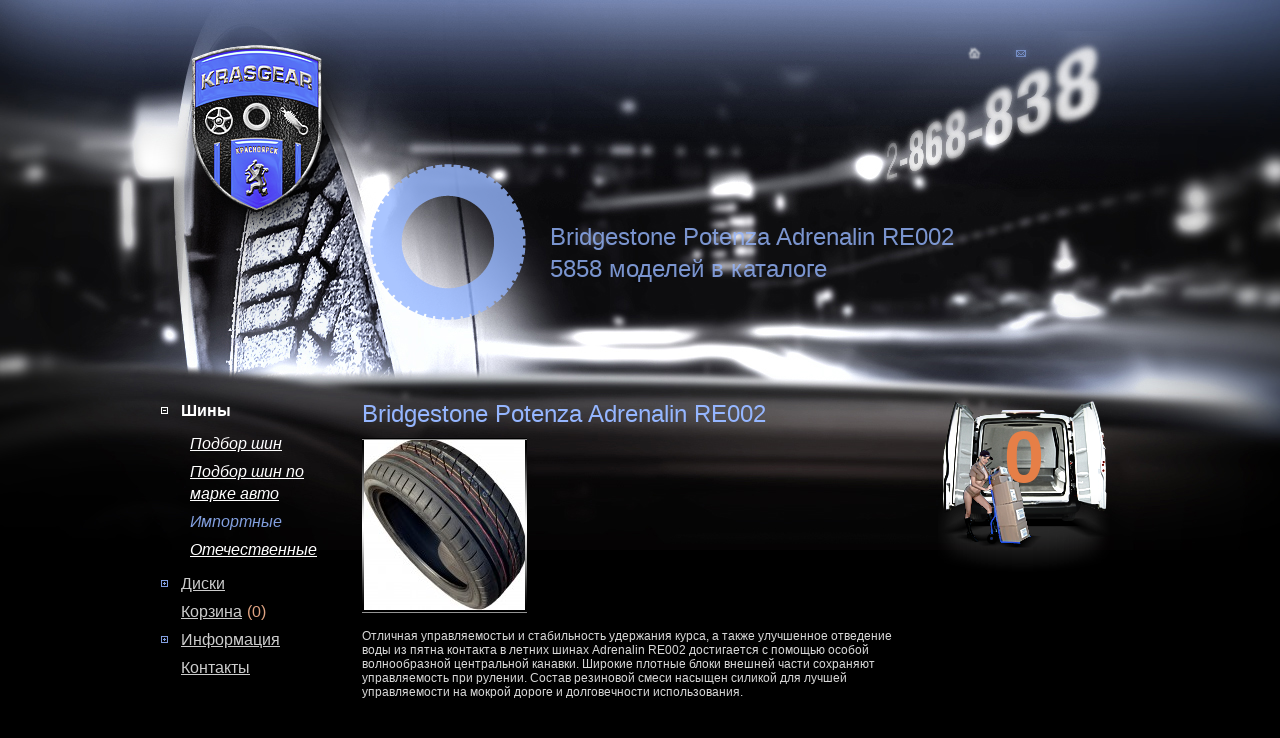

--- FILE ---
content_type: text/html; charset=UTF-8
request_url: http://krasgear.ru/catalog/shini/importnie/bridgestone_potenza_adrenalin_re002.html
body_size: 3507
content:
<!DOCTYPE html>
<html>
<head>
    			<meta http-equiv="Content-Type" content="text/html; charset=utf-8">
			<meta name="robots" content="index, follow" />
			<meta name="keywords" content="Bridgestone Potenza Adrenalin RE002" />
			<meta name="title" content="Зимние автошины в Красноярске, резина, автошины, интернет магазин шин Красноярск" />
			<meta name="description" content="Bridgestone Potenza Adrenalin RE002" />
            <title>Bridgestone Potenza Adrenalin RE002 купить в Красноярске</title>
			<meta name='yandex-verification' content='661264c2564c5b8f' />
      <meta name="google-site-verification" content="qD48lGel4dPuqC5zT0z0UfBp_E4OZc3dwcPWPVun-4k" />
            <link href="/favicon.ico" rel="shortcut icon" />
                <link href="/theme/css/style.css" rel="stylesheet" type="text/css" media="all" /><link href="/theme/css/tipsy.css" rel="stylesheet" type="text/css" media="all" /><link href="/theme/js/jcarousel/skin.css" rel="stylesheet" type="text/css" media="all" /><link href="/theme/css/validationEngine.jquery.css" rel="stylesheet" type="text/css" media="all" /><script type="text/javascript" src="http://yandex.st/jquery/1.7.0/jquery.min.js"></script><script type="text/javascript" src="http://yandex.st/jquery-ui/1.8.16/jquery-ui.min.js"></script><script type="text/javascript" src="/theme/js/jcarousel/jquery.jcarousel.min.js"></script><script type="text/javascript" src="/theme/js/scripts.js"></script><script type="text/javascript" src="/includes/js/jquery.form.js"></script><script type="text/javascript" src="/includes/js/jTypeWriter.js"></script><script type="text/javascript" src="/includes/js/insite.js"></script><script type="text/javascript" src="/theme/js/tipsy/javascripts/jquery.tipsy.js"></script><script type="text/javascript" src="/theme/js/jquery.validationEngine.js"></script><script type="text/javascript" src="/theme/js/xajax.js"></script>			<!-- BEGIN JIVOSITE CODE {literal} -->
			<script type='text/javascript'>
			(function(){ var widget_id = '47076';
			var s = document.createElement('script'); s.type = 'text/javascript'; s.async = true; s.src = '//code.jivosite.com/script/widget/'+widget_id; var ss = document.getElementsByTagName('script')[0]; ss.parentNode.insertBefore(s, ss);})();</script><div id='jivo_copyright' style='display: none'><a href='http://www.jivosite.ru/features' target='_blank'>Чат для сайтов</a> – разработан сервисом JivoSite.ru</div>
			<!-- {/literal} END JIVOSITE CODE -->
			<link href="/theme/js/colorbox/colorbox.css" rel="stylesheet" type="text/css" media="all" /><script type="text/javascript" src="/theme/js/colorbox/jquery.colorbox-min.js"></script><script type="text/javascript" src="/includes/fancybox/jquery.fancybox-1.3.1.pack.js"></script><script type="text/javascript" src="/includes/fancybox/jquery.easing-1.3.pack.js"></script><script type="text/javascript" src="/includes/fancybox/jquery.mousewheel-3.0.2.pack.js"></script><link href="/includes/fancybox/jquery.fancybox-1.3.1.css" rel="stylesheet" type="text/css" media="all" />            <script>
                $(document).ready(function() {
                    $('a.clickme').click(function() {
                        $('#howmuchtoshow div').fadeToggle();
                        return false;
                    });

                    $('#filterbar a').click(function () {
                        $('#filterwrap').toggle('blind');
                        $('#howmuchfounded').toggle('blind');
                        return false;
                    });

					$(".makemezoom").colorbox({rel:'makemezoom',
					width: 900,
					height: 800,
					innerWidth: '554px',
					innerHeight: '554px'
					});

					$('a.moreinfo').fancybox({
						'onComplete' : function(){
							$.fancybox.resize();
						}
					});


                });
            </script>
            <!-- ex HEAD START --><link href="/component/ex/style.css" rel="stylesheet" type="text/css" media="all" /><script type="text/javascript" src="/component/ex/jquery_scrollto.js"></script><!-- ex HEAD END -->
      <!-- Yandex.Metrika counter -->
    <script type="text/javascript">
        (function (d, w, c) {
            (w[c] = w[c] || []).push(function() {
                try {
                    w.yaCounter12593155 = new Ya.Metrika({
                        id:12593155,
                        clickmap:true,
                        trackLinks:true,
                        accurateTrackBounce:true,
                        webvisor:true
                    });
                } catch(e) { }
            });

            var n = d.getElementsByTagName("script")[0],
                s = d.createElement("script"),
                f = function () { n.parentNode.insertBefore(s, n); };
            s.type = "text/javascript";
            s.async = true;
            s.src = "https://mc.yandex.ru/metrika/watch.js";

            if (w.opera == "[object Opera]") {
                d.addEventListener("DOMContentLoaded", f, false);
            } else { f(); }
        })(document, window, "yandex_metrika_callbacks");
    </script>
    <noscript><div><img src="https://mc.yandex.ru/watch/12593155" style="position:absolute; left:-9999px;" alt="" /></div></noscript>
    <!-- /Yandex.Metrika counter -->
			</head>
<body>
    <div id="wrap">
        <div id="contentwrap" class='headshiniwinter'>
            <div id="headerwrap">
                <div id="head">
                    <a href="/" id="logo"></a>
<div id="naviwrap">
    <div id="navi">
        <a href="" id="homebutton"></a>
        <a href="mailto:tkoleso@mail.ru" id="mailbutton"></a>
    </div>
</div>                    <div id="iconwrap">
                        <div id="icon-img">
                            <img src="/theme/images/iconshina.png">                        </div>
                        <div id="icon-text">
                            <h1>Bridgestone Potenza Adrenalin RE002</h1>
                            <h2>5858 моделей в каталоге</h2>
                        </div>
                    </div>
                </div>
            </div>
            <div id="content">
                <div id="nav">
                    <ul>
    <li><a opened="1" class="bullet bulleta" href="javascript:void(0);"></a><a class='active-a' href="/catalog/shini?season=4&parent=2">Шины</a><ul class="sub" style="display:block;">
                                                    							                            <li><a  href="/catalog/shini/podborshin.html?season=4&parent=2">Подбор шин</a></li>
                                                    							                            <li><a  href="/catalog/shini/podbor_shin_po_marke.html">Подбор шин по марке авто</a></li>
                                                    							                            <li><a class="liactivesub" href="/catalog/shini/importnie?season=4">Импортные</a></li>
                                                    							                            <li><a  href="/catalog/shini/otechestvennie?season=4">Отечественные</a></li>
                                         </ul>            </li><li><a opened="0" class="bullet " href="javascript:void(0);"></a><a  href="/catalog/diski">Диски</a><ul class="sub" >
                                                    							                            <li><a  href="/catalog/diski/podbordiskov.html">Подбор дисков</a></li>
                                                    							                            <li><a  href="/catalog/diski/podbor_diskov_po_marke.html">Подбор дисков по марке авто</a></li>
                                         </ul>            </li><li><a  href="/catalog/shop.html">Корзина</a><span id="shopCart">(0)</span></li>            </li><li><a opened="0" class="bullet " href="javascript:void(0);"></a><a  href="/information">Информация</a><ul class="sub" >
                                                    							                            <li><a  href="/information/novosti_i_akcii">Новости и акции</a></li>
                                                    							                            <li><a  href="/information/kak_kupit">Как купить</a></li>
                                                    							                            <li><a  href="/information/dostavka">Доставка</a></li>
                                                    							                            <li><a  href="/information/garantiya">Гарантия</a></li>
                                         </ul>            </li><li><a  href="/contacts">Контакты</a></li>            </li></ul>
                </div>
                 <div id="cartside">
                    <div id="cartholder" class="emptycart">
                       <div> <a href="" class="">0</a></div>
                    </div>
                </div>
                <div id="container">
                    <!--i24_ib_start--><div class="mceContentBody" id="div_mceContentBody">    <div id="oneitemwrap">
      <h1 class="heade">Bridgestone Potenza Adrenalin RE002</h1>
        <div id="oneitemimg">
            <div class="oneitemimg1">
                    <img src="/images/ex/good/bridgestone_potenza_adrenalinre002_1.jpg" title="Bridgestone Potenza Adrenalin RE002" alt="Bridgestone Potenza Adrenalin RE002" />
        <a class="makemezoom" title="Bridgestone Potenza Adrenalin RE002" href="/images/ex/good/bridgestone_potenza_adrenalinre002_2.jpg"></a>
        <img src="/theme/images/lupa.png" alt="" id="lupa" />
        <div class="topborder"></div>
    <div class="bottomborder"></div>
    <div class="allborders">
        <img src="/theme/images/border/topleft.png" alt="tl" />
        <img src="/theme/images/border/topright.png" alt="tr" />
        <img src="/theme/images/border/bottomleft.png" alt="bl" />
        <img src="/theme/images/border/bottomright.png" alt="br" />
    </div>
                </div>
            <div class="oneitemimg2">
                            </div>
                        </div>
        <div id="oneitemtext">
    <p>Отличная управляемостьи и стабильность удержания курса, а также улучшенное отведение воды из пятна контакта в летних шинах Adrenalin RE002 достигается с помощью особой волнообразной центральной канавки. Широкие плотные блоки внешней части сохраняют управляемость при рулении. Состав резиновой смеси насыщен силикой для лучшей управляемости на мокрой дороге и долговечности использования.&nbsp;</p>        </div>
    </div>
    <!-- <div id="oneitemtable">
      <div class="oneitemstr">
        <p class="itemname">
          Характеристики -->
                  <!-- </p>
      </div>
    </div> -->

                                <div id="oneitemtable">
                                <div id="oneitemtabletitle">
                                    <p>Характеристики</p>
                                </div>
                        </div>    <div id="backbutton_catalog">
        <a href="/catalog/shini/importnie"></a>
        <a href="/catalog/shini/importnie">Вернуться к списку</a>
    </div>
    
    </div><!--i24_ib_end-->                </div>
            </div>
    </div>    
        <div id="footer">
    <a href="/" id="logosmall"></a>
    <div id="copyright">
        <p>&copy; 2011-2019. &laquo;KrasGear&raquo; &mdash; <a href="http://krasgear.ru">интернет магазин шин и дисков с доставкой в Красноярске.</a></p>
<p><a href="http://krasinsite.ru">Создание сайтов в Красноярске.</a></p>    </div>
</div></div>
    
</body>
</html>

--- FILE ---
content_type: application/javascript
request_url: http://krasgear.ru/includes/js/insite.js
body_size: 3487
content:
var Cookie = window.Cookie = {
    set: function (name, value, expires, path, domain, secure) {
        document.cookie = name + "=" + escape(value) + ((expires) ? "; expires=" + expires.toUTCString() : "") + ((path) ? "; path=" + path : "") + ((domain) ? "; domain=" + domain : "") + ((secure) ? "; secure" : "");
    },

    get: function (name) {
        var prefix = name + "=",
            cookieStartIndex = document.cookie.indexOf(prefix),
            cookieEndIndex = document.cookie.indexOf(";", cookieStartIndex + prefix.length);

        if (cookieStartIndex == -1)
            return null;
        if (cookieEndIndex == -1)
            cookieEndIndex = document.cookie.length;

        return unescape(document.cookie.substring(cookieStartIndex + prefix.length, cookieEndIndex));
    },

    erase: function (name, path, domain) {
        if (this.get(name)) {
            var d = new Date();
            d.setTime(0);
            this.set(name, '', d, path, domain);
        }
    }
};

function ins_ajax_load(ajax_link){
		$.ajax({
		   url: "/index.php",
		   type: "POST",
		   dataType: 'script',  
		   data: ajax_link
		 });		

}
// пример ins_ajax_load_target ("ca=exprice&task=show_price&good=<?=$_REQUEST['good'] ?>&4ajax=1", "#all_price");
function ins_ajax_load_target(ajax_link, itarget){
		$.ajax({
		   cache: false,
		   url: "/index.php",
		   type: "POST",
		   data: ajax_link,
		   success: function(html){
   			 $(itarget).html(html);
		   }
		 });		
}

function ins_ajax_load_slider(ajax_link, itarget){
		$.ajax({
		   cache: true,
		   url: "/index.php",
		   type: "POST",
		   data: ajax_link,
		   success: function(html){
   			 $(itarget).html(html);
                         $("#slidechangecarousel ul").jcarousel({
                            visible: 4,
                            scroll: 5,
                            animation: 300,
                            itemFallbackDimension: 300
                        });
                        $('.shinaitemimg').hide().fadeIn();
		   }
		 });		
}

function ins_ajax_open(ajax_link, new_w, new_h){
	if (  new_w>0  &&  new_h  )	$.fn.colorbox({width:new_w, height:new_h, href:ajax_link, opacity:0.5});
	else $.fn.colorbox({href:ajax_link, opacity:0.5});
}

// AJAX-ссалка внутри fancybox
function ins_ajax_logout(){
	ajax_link="4ajax=1&c=out"; //alert (ajax_link); // return false;		
	$.ajax({
	   url: "/",
	   type: "POST",
	   dataType: 'script',  
	   data: ajax_link
	 });		
	/*
  $.get('/?c=out', function(data){
							location.reload(true);
    });*/
}

// AJAX-ссалка внутри colorbox
function ins_ajax_link_colorbox (ajax_link, new_w, new_h){
	$.fn.colorbox({width:new_w, height:new_h, href:ajax_link, opacity:0.5});
}
// AJAX-ссалка внутри fancybox
function ins_ajax_link_fancybox(ajax_link, ajax_id, ajax_fadeout, ajax_fadein, new_w, new_h, obj){
  var new_w20 = new_w+20; var new_h20 = new_h+20; 
  $.get(ajax_link, function(data){
		$('#'+ajax_id).fadeOut(ajax_fadeout, function() {
			
			// Animation complete. 			//$('#fancybox-outer').width(700);
			$('#fancybox-wrap').animate({	width: new_w20,	height: new_h20	}, 500, 'swing', function() {
																										  $('#fancybox-inner').width(new_w); // можно быстро
																										  $('#fancybox-inner').height(new_h); // можно быстро
																										  document.getElementById(ajax_id).innerHTML=data;
																										  $('#'+ajax_id).fadeIn(ajax_fadein);
																									  	});
		});
    });
}

function ins_ajax_login_validate(ins_this){
		// собираем введеные данные
		var name = $("#insite_login_name").attr("value");
		var pass = $("#insite_login_pass").attr("value");
		var ins_validate = $("#insite_login_validate").attr("name");
		ajax_link="4ajax_login=1&username="+name+"&passwd="+pass+"&c=in&return=/errrr404&force_session=1&"+ins_validate+"=1"; //alert (ajax_link); // return false;		
		over_fade('#wrapper_insite_login', '#wrapper_insite_login', '', 0.5, 'popup');
		$.ajax({
		   url: "/",
		   type: "POST",
		   dataType: 'script',  
		   data: ajax_link,
		   success: function(){ over_fade_hide(); }
		 });		
}

function ins_ajax_register_validate(ins_this){
		// собираем введеные данные
		var name = $("#insite_register_name").attr("value");
		var usersurname = $("#insite_register_usersurname").attr("value");
		var userparentname = $("#insite_register_userparentname").attr("value");
		var email = $("#insite_register_email").attr("value");
		var pass = $("#insite_register_password").attr("value");
		var pass2 = $("#insite_register_password2").attr("value");
		var username = $("#insite_register_username").attr("value");	// login
		var ins_validate = $("#insite_register_validate").attr("name");
		var ins_code = $("#insite_register_gbcode").attr("value");
		var CodeID = $("#insite_login_register_codeid").attr("value");
		
		// проверка входных данных
		var r_email = new RegExp("^[a-zA-Z0-9._-]+@[a-zA-Z0-9.-]{2,}[.][a-zA-Z]{2,4}$" ,"i");
		$("#insite_register_server_answer").html('— Проверка данных...');
		if (  username==''  ){			$("#insite_register_server_answer").html('— Заполните поле «Логин»').jTypeWriter({duration:1.5});									return;		}
		if (  name==''  ){				$("#insite_register_server_answer").html('— Заполните поле «ФИО»').jTypeWriter({duration:1.5});										return;		}
		if (  email==''  ){				$("#insite_register_server_answer").html('— Заполните поле «E-mail»').jTypeWriter({duration:1.5});									return;		}
		if (  !r_email.exec(email)  ){	$("#insite_register_server_answer").html('— Укажите правильный электронный адрес').jTypeWriter({duration:1.5});						return;		}
		if (  pass==''  ){				$("#insite_register_server_answer").html('— Заполните поле «Пароль»').jTypeWriter({duration:1.5});									return;		}
		if (  pass.length < 5  ){		$("#insite_register_server_answer").html('— Пароль должен содержать не менее 5 символов ').jTypeWriter({duration:1.5});				return;		}
		if (  pass2==''  ){				$("#insite_register_server_answer").html('— Заполните поле «Подтверждение пароля»').jTypeWriter({duration:1.5});					return;		}
		if (  ins_code==''  ){			$("#insite_register_server_answer").html('— Заполните поле «Код безопасности»').jTypeWriter({duration:1.5});						return;		}
		if (  pass!=pass2  ){			$("#insite_register_server_answer").html('— «Пароль» и «Подтверждение пароля» должны совпадать').jTypeWriter({duration:1.5});		return;		}
		//$("#insite_register_server_answer").html('— '+name+pass+pass2+username+ins_validate+ins_code);	return;

		ajax_link="4ajax=1&name="+name+"&username="+username+"&usersurname="+usersurname+"&userparentname="+userparentname+"&email="+email+"&password="+pass+"&password2="+pass2+"&c=reg&task=saveRegistration&useractivation=0&gid=0&id=0&"+ins_validate+"=1&CodeID="+CodeID+"&gbcode="+ins_code;
		//$("#insite_register_server_answer").html('— '+ajax_link);	return;
		over_fade('#wrapper_insite_login', '#wrapper_insite_login', '', 0.5, 'popup');
		$.ajax({
		   url: "/",
		   type: "POST",
		   dataType: 'script',  
		   data: ajax_link,
		   success: function(){ over_fade_hide(); }
		 });
}


function ins_ajax_register_lost_pass(ins_this){
		// собираем введеные данные
		var username = $("#insite_login_checkusername").attr("value");
		var email = $("#insite_login_confirmEmail").attr("value");
		var ins_validate = $("#insite_login_validate").attr("name");
		
		// проверка входных данных
		var r_email = new RegExp("^[a-zA-Z0-9._-]+@[a-zA-Z0-9.-]{2,}[.][a-zA-Z]{2,4}$" ,"i");
		$("#insite_register_server_answer").html('— Проверка данных...');
		if (  username==''  ){			$("#insite_register_server_answer").html('— Заполните поле «Логин»').jTypeWriter({duration:1.5});									return;		}
		if (  email==''  ){				$("#insite_register_server_answer").html('— Заполните поле «E-mail»').jTypeWriter({duration:1.5});									return;		}
		if (  !r_email.exec(email)  ){	$("#insite_register_server_answer").html('— Укажите правильный электронный адрес').jTypeWriter({duration:1.5});						return;		}
		//$("#insite_register_server_answer").html('— '+name+pass+pass2+username+ins_validate+ins_code);	return;

		ajax_link="4ajax=1&checkusername="+username+"&confirmEmail="+email+"&c=reg&task=sendNewPass&"+ins_validate+"=1";
		//$("#insite_register_server_answer").html('— '+ajax_link);	return;
		over_fade('#wrapper_insite_login', '#wrapper_insite_login', '', 0.5, 'popup');
		$.ajax({
		   url: "/",
		   type: "POST",
		   dataType: 'script',  
		   data: ajax_link,
		   success: function(){ over_fade_hide(); }
		 });
}


//  ДЛЯ РАБОТЫ КАПЧИ
function spamfixreload (id, code_id) { 
	var a= Math.floor(Math.random()*1000);
	var neuesbild = document.getElementById(id);
	neuesbild.src = "/lib/captcha/img.php?CodeID="+code_id+"&reload="+a; 
}


/* == TEXT HOVER EFFECT =============================================== */
$(function() {
/* gallery */
if ($.browser.msie && parseInt($.browser.version, 10) < 8){
	h= $(".gimg img").height()-20+"px";
	w= $(".gimg img").width()-5+"px";
	$(".gdesc").css({"height":h, "width":w});
}

$(".gimg").hover(function(){
	$("img", this).stop().animate({"opacity":0.7});
	$(this).find(".gdesc").show();	
},
function(){
	$("img", this).stop().animate({"opacity":1});
	$(this).find(".gdesc").hide();
});
/* end gal*/
});
/* == END OF TEXT HOVER EFFECT =============================================== */

/* == TRIM FUNCTION =============================================== */
function ltrim(str)
{
   var whitespace = new String(" \t\n\r");
   var s = new String(str);
   if (whitespace.indexOf(s.charAt(0)) != -1) {
      var j=0, i = s.length;
      while (j < i && whitespace.indexOf(s.charAt(j)) != -1)
         j++;
      s = s.substring(j, i);
   }
   return s;
}
function rtrim(str)
{
   var whitespace = new String(" \t\n\r");
   var s = new String(str);
   if (whitespace.indexOf(s.charAt(s.length-1)) != -1) {
      var i = s.length - 1; 
      while (i >= 0 && whitespace.indexOf(s.charAt(i)) != -1)
         i--;
      s = s.substring(0, i+1);
   }
   return s;
}
function trim(str) {
   return rtrim(ltrim(str));
}
/* == ENF OF TRIM FUNCTION =============================================== */


/* == FUNCTION ДЛЯ СОЗДАНИЯ ЭФФЕКТА ЗАКРЫТОЙ ОБЛАСТИ БЕЛЫМ ФОНОМ =============================================== */
function over_fade(over_fade_div, over_fade_dim, html, myopacity, popup){
	var offset = $(over_fade_dim).offset();
	var offset_left = offset.left;
	var offset_top = offset.top;
	if ( popup=='popup'){
		var offset_left = 0;
		var offset_top = 0;
	}
	var its_w = $(over_fade_dim).width();
	var its_h = $(over_fade_dim).height();
	
	$( over_fade_div ).append('<div id="over_fade" class="over_fade" >'+html+'</div>');	
	$( over_fade_div+' #over_fade' ).css({height:its_h, width:its_w, left:offset_left, top:offset_top });
	$( over_fade_div+' #over_fade' ).fadeTo(0, myopacity);

} 
function over_fade_hide(){
	$( '#over_fade' ).remove();
}
/* == ENF OF FUNCTION ДЛЯ СОЗДАНИЯ ЭФФЕКТА ЗАКРЫТОЙ ОБЛАСТИ БЕЛЫМ ФОНОМ =============================================== */


jQuery.print = function(message, insertionType) {
  if (typeof(message) == 'object') {
    var string = '{<br />',
        values = [],
        counter = 0;
    $.each(message, function(key, value) {
      if (value && value.nodeName) {
        var domnode = '&lt;' + value.nodeName.toLowerCase();
        domnode += value.className ? ' class="' + value.className + '"' : '';
        domnode += value.id ? ' id="' + value.id + '"' : '';
        domnode += '&gt;';
        value = domnode;
      }
      values[counter++] = key + ': ' + value;
    });
    string += values.join(',<br />');
    string += '<br />}';
    message = string;
  }

  var $output = $('#print-output');
  
  if ($output.length === 0) {
    $output = $('<div id="print-output" />').appendTo('body');
  }
  
  var $newMessage = $('<div class="print-output-line" />');
  $newMessage.html(message);
  insertionType = insertionType || 'append';
  $output[insertionType]($newMessage);
};